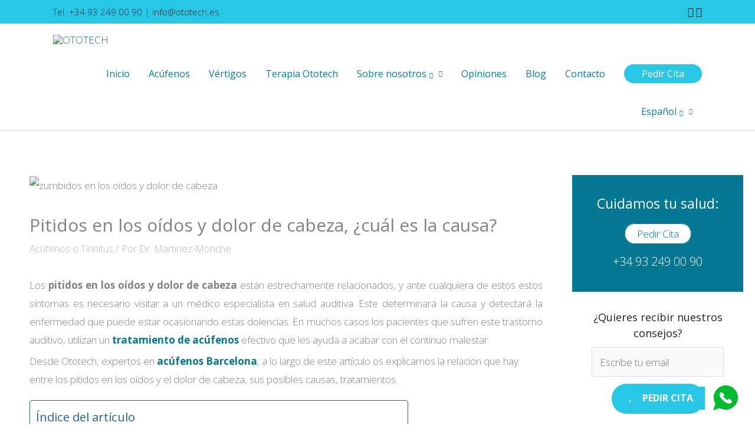

--- FILE ---
content_type: text/html; charset=utf-8
request_url: https://www.google.com/recaptcha/api2/anchor?ar=1&k=6Ld9nMcZAAAAANYLOap5_-mfh8kzQ14poOU3723Y&co=aHR0cHM6Ly93d3cub3RvdGVjaC5lczo0NDM.&hl=en&v=N67nZn4AqZkNcbeMu4prBgzg&size=invisible&anchor-ms=20000&execute-ms=30000&cb=fthss56730fa
body_size: 48864
content:
<!DOCTYPE HTML><html dir="ltr" lang="en"><head><meta http-equiv="Content-Type" content="text/html; charset=UTF-8">
<meta http-equiv="X-UA-Compatible" content="IE=edge">
<title>reCAPTCHA</title>
<style type="text/css">
/* cyrillic-ext */
@font-face {
  font-family: 'Roboto';
  font-style: normal;
  font-weight: 400;
  font-stretch: 100%;
  src: url(//fonts.gstatic.com/s/roboto/v48/KFO7CnqEu92Fr1ME7kSn66aGLdTylUAMa3GUBHMdazTgWw.woff2) format('woff2');
  unicode-range: U+0460-052F, U+1C80-1C8A, U+20B4, U+2DE0-2DFF, U+A640-A69F, U+FE2E-FE2F;
}
/* cyrillic */
@font-face {
  font-family: 'Roboto';
  font-style: normal;
  font-weight: 400;
  font-stretch: 100%;
  src: url(//fonts.gstatic.com/s/roboto/v48/KFO7CnqEu92Fr1ME7kSn66aGLdTylUAMa3iUBHMdazTgWw.woff2) format('woff2');
  unicode-range: U+0301, U+0400-045F, U+0490-0491, U+04B0-04B1, U+2116;
}
/* greek-ext */
@font-face {
  font-family: 'Roboto';
  font-style: normal;
  font-weight: 400;
  font-stretch: 100%;
  src: url(//fonts.gstatic.com/s/roboto/v48/KFO7CnqEu92Fr1ME7kSn66aGLdTylUAMa3CUBHMdazTgWw.woff2) format('woff2');
  unicode-range: U+1F00-1FFF;
}
/* greek */
@font-face {
  font-family: 'Roboto';
  font-style: normal;
  font-weight: 400;
  font-stretch: 100%;
  src: url(//fonts.gstatic.com/s/roboto/v48/KFO7CnqEu92Fr1ME7kSn66aGLdTylUAMa3-UBHMdazTgWw.woff2) format('woff2');
  unicode-range: U+0370-0377, U+037A-037F, U+0384-038A, U+038C, U+038E-03A1, U+03A3-03FF;
}
/* math */
@font-face {
  font-family: 'Roboto';
  font-style: normal;
  font-weight: 400;
  font-stretch: 100%;
  src: url(//fonts.gstatic.com/s/roboto/v48/KFO7CnqEu92Fr1ME7kSn66aGLdTylUAMawCUBHMdazTgWw.woff2) format('woff2');
  unicode-range: U+0302-0303, U+0305, U+0307-0308, U+0310, U+0312, U+0315, U+031A, U+0326-0327, U+032C, U+032F-0330, U+0332-0333, U+0338, U+033A, U+0346, U+034D, U+0391-03A1, U+03A3-03A9, U+03B1-03C9, U+03D1, U+03D5-03D6, U+03F0-03F1, U+03F4-03F5, U+2016-2017, U+2034-2038, U+203C, U+2040, U+2043, U+2047, U+2050, U+2057, U+205F, U+2070-2071, U+2074-208E, U+2090-209C, U+20D0-20DC, U+20E1, U+20E5-20EF, U+2100-2112, U+2114-2115, U+2117-2121, U+2123-214F, U+2190, U+2192, U+2194-21AE, U+21B0-21E5, U+21F1-21F2, U+21F4-2211, U+2213-2214, U+2216-22FF, U+2308-230B, U+2310, U+2319, U+231C-2321, U+2336-237A, U+237C, U+2395, U+239B-23B7, U+23D0, U+23DC-23E1, U+2474-2475, U+25AF, U+25B3, U+25B7, U+25BD, U+25C1, U+25CA, U+25CC, U+25FB, U+266D-266F, U+27C0-27FF, U+2900-2AFF, U+2B0E-2B11, U+2B30-2B4C, U+2BFE, U+3030, U+FF5B, U+FF5D, U+1D400-1D7FF, U+1EE00-1EEFF;
}
/* symbols */
@font-face {
  font-family: 'Roboto';
  font-style: normal;
  font-weight: 400;
  font-stretch: 100%;
  src: url(//fonts.gstatic.com/s/roboto/v48/KFO7CnqEu92Fr1ME7kSn66aGLdTylUAMaxKUBHMdazTgWw.woff2) format('woff2');
  unicode-range: U+0001-000C, U+000E-001F, U+007F-009F, U+20DD-20E0, U+20E2-20E4, U+2150-218F, U+2190, U+2192, U+2194-2199, U+21AF, U+21E6-21F0, U+21F3, U+2218-2219, U+2299, U+22C4-22C6, U+2300-243F, U+2440-244A, U+2460-24FF, U+25A0-27BF, U+2800-28FF, U+2921-2922, U+2981, U+29BF, U+29EB, U+2B00-2BFF, U+4DC0-4DFF, U+FFF9-FFFB, U+10140-1018E, U+10190-1019C, U+101A0, U+101D0-101FD, U+102E0-102FB, U+10E60-10E7E, U+1D2C0-1D2D3, U+1D2E0-1D37F, U+1F000-1F0FF, U+1F100-1F1AD, U+1F1E6-1F1FF, U+1F30D-1F30F, U+1F315, U+1F31C, U+1F31E, U+1F320-1F32C, U+1F336, U+1F378, U+1F37D, U+1F382, U+1F393-1F39F, U+1F3A7-1F3A8, U+1F3AC-1F3AF, U+1F3C2, U+1F3C4-1F3C6, U+1F3CA-1F3CE, U+1F3D4-1F3E0, U+1F3ED, U+1F3F1-1F3F3, U+1F3F5-1F3F7, U+1F408, U+1F415, U+1F41F, U+1F426, U+1F43F, U+1F441-1F442, U+1F444, U+1F446-1F449, U+1F44C-1F44E, U+1F453, U+1F46A, U+1F47D, U+1F4A3, U+1F4B0, U+1F4B3, U+1F4B9, U+1F4BB, U+1F4BF, U+1F4C8-1F4CB, U+1F4D6, U+1F4DA, U+1F4DF, U+1F4E3-1F4E6, U+1F4EA-1F4ED, U+1F4F7, U+1F4F9-1F4FB, U+1F4FD-1F4FE, U+1F503, U+1F507-1F50B, U+1F50D, U+1F512-1F513, U+1F53E-1F54A, U+1F54F-1F5FA, U+1F610, U+1F650-1F67F, U+1F687, U+1F68D, U+1F691, U+1F694, U+1F698, U+1F6AD, U+1F6B2, U+1F6B9-1F6BA, U+1F6BC, U+1F6C6-1F6CF, U+1F6D3-1F6D7, U+1F6E0-1F6EA, U+1F6F0-1F6F3, U+1F6F7-1F6FC, U+1F700-1F7FF, U+1F800-1F80B, U+1F810-1F847, U+1F850-1F859, U+1F860-1F887, U+1F890-1F8AD, U+1F8B0-1F8BB, U+1F8C0-1F8C1, U+1F900-1F90B, U+1F93B, U+1F946, U+1F984, U+1F996, U+1F9E9, U+1FA00-1FA6F, U+1FA70-1FA7C, U+1FA80-1FA89, U+1FA8F-1FAC6, U+1FACE-1FADC, U+1FADF-1FAE9, U+1FAF0-1FAF8, U+1FB00-1FBFF;
}
/* vietnamese */
@font-face {
  font-family: 'Roboto';
  font-style: normal;
  font-weight: 400;
  font-stretch: 100%;
  src: url(//fonts.gstatic.com/s/roboto/v48/KFO7CnqEu92Fr1ME7kSn66aGLdTylUAMa3OUBHMdazTgWw.woff2) format('woff2');
  unicode-range: U+0102-0103, U+0110-0111, U+0128-0129, U+0168-0169, U+01A0-01A1, U+01AF-01B0, U+0300-0301, U+0303-0304, U+0308-0309, U+0323, U+0329, U+1EA0-1EF9, U+20AB;
}
/* latin-ext */
@font-face {
  font-family: 'Roboto';
  font-style: normal;
  font-weight: 400;
  font-stretch: 100%;
  src: url(//fonts.gstatic.com/s/roboto/v48/KFO7CnqEu92Fr1ME7kSn66aGLdTylUAMa3KUBHMdazTgWw.woff2) format('woff2');
  unicode-range: U+0100-02BA, U+02BD-02C5, U+02C7-02CC, U+02CE-02D7, U+02DD-02FF, U+0304, U+0308, U+0329, U+1D00-1DBF, U+1E00-1E9F, U+1EF2-1EFF, U+2020, U+20A0-20AB, U+20AD-20C0, U+2113, U+2C60-2C7F, U+A720-A7FF;
}
/* latin */
@font-face {
  font-family: 'Roboto';
  font-style: normal;
  font-weight: 400;
  font-stretch: 100%;
  src: url(//fonts.gstatic.com/s/roboto/v48/KFO7CnqEu92Fr1ME7kSn66aGLdTylUAMa3yUBHMdazQ.woff2) format('woff2');
  unicode-range: U+0000-00FF, U+0131, U+0152-0153, U+02BB-02BC, U+02C6, U+02DA, U+02DC, U+0304, U+0308, U+0329, U+2000-206F, U+20AC, U+2122, U+2191, U+2193, U+2212, U+2215, U+FEFF, U+FFFD;
}
/* cyrillic-ext */
@font-face {
  font-family: 'Roboto';
  font-style: normal;
  font-weight: 500;
  font-stretch: 100%;
  src: url(//fonts.gstatic.com/s/roboto/v48/KFO7CnqEu92Fr1ME7kSn66aGLdTylUAMa3GUBHMdazTgWw.woff2) format('woff2');
  unicode-range: U+0460-052F, U+1C80-1C8A, U+20B4, U+2DE0-2DFF, U+A640-A69F, U+FE2E-FE2F;
}
/* cyrillic */
@font-face {
  font-family: 'Roboto';
  font-style: normal;
  font-weight: 500;
  font-stretch: 100%;
  src: url(//fonts.gstatic.com/s/roboto/v48/KFO7CnqEu92Fr1ME7kSn66aGLdTylUAMa3iUBHMdazTgWw.woff2) format('woff2');
  unicode-range: U+0301, U+0400-045F, U+0490-0491, U+04B0-04B1, U+2116;
}
/* greek-ext */
@font-face {
  font-family: 'Roboto';
  font-style: normal;
  font-weight: 500;
  font-stretch: 100%;
  src: url(//fonts.gstatic.com/s/roboto/v48/KFO7CnqEu92Fr1ME7kSn66aGLdTylUAMa3CUBHMdazTgWw.woff2) format('woff2');
  unicode-range: U+1F00-1FFF;
}
/* greek */
@font-face {
  font-family: 'Roboto';
  font-style: normal;
  font-weight: 500;
  font-stretch: 100%;
  src: url(//fonts.gstatic.com/s/roboto/v48/KFO7CnqEu92Fr1ME7kSn66aGLdTylUAMa3-UBHMdazTgWw.woff2) format('woff2');
  unicode-range: U+0370-0377, U+037A-037F, U+0384-038A, U+038C, U+038E-03A1, U+03A3-03FF;
}
/* math */
@font-face {
  font-family: 'Roboto';
  font-style: normal;
  font-weight: 500;
  font-stretch: 100%;
  src: url(//fonts.gstatic.com/s/roboto/v48/KFO7CnqEu92Fr1ME7kSn66aGLdTylUAMawCUBHMdazTgWw.woff2) format('woff2');
  unicode-range: U+0302-0303, U+0305, U+0307-0308, U+0310, U+0312, U+0315, U+031A, U+0326-0327, U+032C, U+032F-0330, U+0332-0333, U+0338, U+033A, U+0346, U+034D, U+0391-03A1, U+03A3-03A9, U+03B1-03C9, U+03D1, U+03D5-03D6, U+03F0-03F1, U+03F4-03F5, U+2016-2017, U+2034-2038, U+203C, U+2040, U+2043, U+2047, U+2050, U+2057, U+205F, U+2070-2071, U+2074-208E, U+2090-209C, U+20D0-20DC, U+20E1, U+20E5-20EF, U+2100-2112, U+2114-2115, U+2117-2121, U+2123-214F, U+2190, U+2192, U+2194-21AE, U+21B0-21E5, U+21F1-21F2, U+21F4-2211, U+2213-2214, U+2216-22FF, U+2308-230B, U+2310, U+2319, U+231C-2321, U+2336-237A, U+237C, U+2395, U+239B-23B7, U+23D0, U+23DC-23E1, U+2474-2475, U+25AF, U+25B3, U+25B7, U+25BD, U+25C1, U+25CA, U+25CC, U+25FB, U+266D-266F, U+27C0-27FF, U+2900-2AFF, U+2B0E-2B11, U+2B30-2B4C, U+2BFE, U+3030, U+FF5B, U+FF5D, U+1D400-1D7FF, U+1EE00-1EEFF;
}
/* symbols */
@font-face {
  font-family: 'Roboto';
  font-style: normal;
  font-weight: 500;
  font-stretch: 100%;
  src: url(//fonts.gstatic.com/s/roboto/v48/KFO7CnqEu92Fr1ME7kSn66aGLdTylUAMaxKUBHMdazTgWw.woff2) format('woff2');
  unicode-range: U+0001-000C, U+000E-001F, U+007F-009F, U+20DD-20E0, U+20E2-20E4, U+2150-218F, U+2190, U+2192, U+2194-2199, U+21AF, U+21E6-21F0, U+21F3, U+2218-2219, U+2299, U+22C4-22C6, U+2300-243F, U+2440-244A, U+2460-24FF, U+25A0-27BF, U+2800-28FF, U+2921-2922, U+2981, U+29BF, U+29EB, U+2B00-2BFF, U+4DC0-4DFF, U+FFF9-FFFB, U+10140-1018E, U+10190-1019C, U+101A0, U+101D0-101FD, U+102E0-102FB, U+10E60-10E7E, U+1D2C0-1D2D3, U+1D2E0-1D37F, U+1F000-1F0FF, U+1F100-1F1AD, U+1F1E6-1F1FF, U+1F30D-1F30F, U+1F315, U+1F31C, U+1F31E, U+1F320-1F32C, U+1F336, U+1F378, U+1F37D, U+1F382, U+1F393-1F39F, U+1F3A7-1F3A8, U+1F3AC-1F3AF, U+1F3C2, U+1F3C4-1F3C6, U+1F3CA-1F3CE, U+1F3D4-1F3E0, U+1F3ED, U+1F3F1-1F3F3, U+1F3F5-1F3F7, U+1F408, U+1F415, U+1F41F, U+1F426, U+1F43F, U+1F441-1F442, U+1F444, U+1F446-1F449, U+1F44C-1F44E, U+1F453, U+1F46A, U+1F47D, U+1F4A3, U+1F4B0, U+1F4B3, U+1F4B9, U+1F4BB, U+1F4BF, U+1F4C8-1F4CB, U+1F4D6, U+1F4DA, U+1F4DF, U+1F4E3-1F4E6, U+1F4EA-1F4ED, U+1F4F7, U+1F4F9-1F4FB, U+1F4FD-1F4FE, U+1F503, U+1F507-1F50B, U+1F50D, U+1F512-1F513, U+1F53E-1F54A, U+1F54F-1F5FA, U+1F610, U+1F650-1F67F, U+1F687, U+1F68D, U+1F691, U+1F694, U+1F698, U+1F6AD, U+1F6B2, U+1F6B9-1F6BA, U+1F6BC, U+1F6C6-1F6CF, U+1F6D3-1F6D7, U+1F6E0-1F6EA, U+1F6F0-1F6F3, U+1F6F7-1F6FC, U+1F700-1F7FF, U+1F800-1F80B, U+1F810-1F847, U+1F850-1F859, U+1F860-1F887, U+1F890-1F8AD, U+1F8B0-1F8BB, U+1F8C0-1F8C1, U+1F900-1F90B, U+1F93B, U+1F946, U+1F984, U+1F996, U+1F9E9, U+1FA00-1FA6F, U+1FA70-1FA7C, U+1FA80-1FA89, U+1FA8F-1FAC6, U+1FACE-1FADC, U+1FADF-1FAE9, U+1FAF0-1FAF8, U+1FB00-1FBFF;
}
/* vietnamese */
@font-face {
  font-family: 'Roboto';
  font-style: normal;
  font-weight: 500;
  font-stretch: 100%;
  src: url(//fonts.gstatic.com/s/roboto/v48/KFO7CnqEu92Fr1ME7kSn66aGLdTylUAMa3OUBHMdazTgWw.woff2) format('woff2');
  unicode-range: U+0102-0103, U+0110-0111, U+0128-0129, U+0168-0169, U+01A0-01A1, U+01AF-01B0, U+0300-0301, U+0303-0304, U+0308-0309, U+0323, U+0329, U+1EA0-1EF9, U+20AB;
}
/* latin-ext */
@font-face {
  font-family: 'Roboto';
  font-style: normal;
  font-weight: 500;
  font-stretch: 100%;
  src: url(//fonts.gstatic.com/s/roboto/v48/KFO7CnqEu92Fr1ME7kSn66aGLdTylUAMa3KUBHMdazTgWw.woff2) format('woff2');
  unicode-range: U+0100-02BA, U+02BD-02C5, U+02C7-02CC, U+02CE-02D7, U+02DD-02FF, U+0304, U+0308, U+0329, U+1D00-1DBF, U+1E00-1E9F, U+1EF2-1EFF, U+2020, U+20A0-20AB, U+20AD-20C0, U+2113, U+2C60-2C7F, U+A720-A7FF;
}
/* latin */
@font-face {
  font-family: 'Roboto';
  font-style: normal;
  font-weight: 500;
  font-stretch: 100%;
  src: url(//fonts.gstatic.com/s/roboto/v48/KFO7CnqEu92Fr1ME7kSn66aGLdTylUAMa3yUBHMdazQ.woff2) format('woff2');
  unicode-range: U+0000-00FF, U+0131, U+0152-0153, U+02BB-02BC, U+02C6, U+02DA, U+02DC, U+0304, U+0308, U+0329, U+2000-206F, U+20AC, U+2122, U+2191, U+2193, U+2212, U+2215, U+FEFF, U+FFFD;
}
/* cyrillic-ext */
@font-face {
  font-family: 'Roboto';
  font-style: normal;
  font-weight: 900;
  font-stretch: 100%;
  src: url(//fonts.gstatic.com/s/roboto/v48/KFO7CnqEu92Fr1ME7kSn66aGLdTylUAMa3GUBHMdazTgWw.woff2) format('woff2');
  unicode-range: U+0460-052F, U+1C80-1C8A, U+20B4, U+2DE0-2DFF, U+A640-A69F, U+FE2E-FE2F;
}
/* cyrillic */
@font-face {
  font-family: 'Roboto';
  font-style: normal;
  font-weight: 900;
  font-stretch: 100%;
  src: url(//fonts.gstatic.com/s/roboto/v48/KFO7CnqEu92Fr1ME7kSn66aGLdTylUAMa3iUBHMdazTgWw.woff2) format('woff2');
  unicode-range: U+0301, U+0400-045F, U+0490-0491, U+04B0-04B1, U+2116;
}
/* greek-ext */
@font-face {
  font-family: 'Roboto';
  font-style: normal;
  font-weight: 900;
  font-stretch: 100%;
  src: url(//fonts.gstatic.com/s/roboto/v48/KFO7CnqEu92Fr1ME7kSn66aGLdTylUAMa3CUBHMdazTgWw.woff2) format('woff2');
  unicode-range: U+1F00-1FFF;
}
/* greek */
@font-face {
  font-family: 'Roboto';
  font-style: normal;
  font-weight: 900;
  font-stretch: 100%;
  src: url(//fonts.gstatic.com/s/roboto/v48/KFO7CnqEu92Fr1ME7kSn66aGLdTylUAMa3-UBHMdazTgWw.woff2) format('woff2');
  unicode-range: U+0370-0377, U+037A-037F, U+0384-038A, U+038C, U+038E-03A1, U+03A3-03FF;
}
/* math */
@font-face {
  font-family: 'Roboto';
  font-style: normal;
  font-weight: 900;
  font-stretch: 100%;
  src: url(//fonts.gstatic.com/s/roboto/v48/KFO7CnqEu92Fr1ME7kSn66aGLdTylUAMawCUBHMdazTgWw.woff2) format('woff2');
  unicode-range: U+0302-0303, U+0305, U+0307-0308, U+0310, U+0312, U+0315, U+031A, U+0326-0327, U+032C, U+032F-0330, U+0332-0333, U+0338, U+033A, U+0346, U+034D, U+0391-03A1, U+03A3-03A9, U+03B1-03C9, U+03D1, U+03D5-03D6, U+03F0-03F1, U+03F4-03F5, U+2016-2017, U+2034-2038, U+203C, U+2040, U+2043, U+2047, U+2050, U+2057, U+205F, U+2070-2071, U+2074-208E, U+2090-209C, U+20D0-20DC, U+20E1, U+20E5-20EF, U+2100-2112, U+2114-2115, U+2117-2121, U+2123-214F, U+2190, U+2192, U+2194-21AE, U+21B0-21E5, U+21F1-21F2, U+21F4-2211, U+2213-2214, U+2216-22FF, U+2308-230B, U+2310, U+2319, U+231C-2321, U+2336-237A, U+237C, U+2395, U+239B-23B7, U+23D0, U+23DC-23E1, U+2474-2475, U+25AF, U+25B3, U+25B7, U+25BD, U+25C1, U+25CA, U+25CC, U+25FB, U+266D-266F, U+27C0-27FF, U+2900-2AFF, U+2B0E-2B11, U+2B30-2B4C, U+2BFE, U+3030, U+FF5B, U+FF5D, U+1D400-1D7FF, U+1EE00-1EEFF;
}
/* symbols */
@font-face {
  font-family: 'Roboto';
  font-style: normal;
  font-weight: 900;
  font-stretch: 100%;
  src: url(//fonts.gstatic.com/s/roboto/v48/KFO7CnqEu92Fr1ME7kSn66aGLdTylUAMaxKUBHMdazTgWw.woff2) format('woff2');
  unicode-range: U+0001-000C, U+000E-001F, U+007F-009F, U+20DD-20E0, U+20E2-20E4, U+2150-218F, U+2190, U+2192, U+2194-2199, U+21AF, U+21E6-21F0, U+21F3, U+2218-2219, U+2299, U+22C4-22C6, U+2300-243F, U+2440-244A, U+2460-24FF, U+25A0-27BF, U+2800-28FF, U+2921-2922, U+2981, U+29BF, U+29EB, U+2B00-2BFF, U+4DC0-4DFF, U+FFF9-FFFB, U+10140-1018E, U+10190-1019C, U+101A0, U+101D0-101FD, U+102E0-102FB, U+10E60-10E7E, U+1D2C0-1D2D3, U+1D2E0-1D37F, U+1F000-1F0FF, U+1F100-1F1AD, U+1F1E6-1F1FF, U+1F30D-1F30F, U+1F315, U+1F31C, U+1F31E, U+1F320-1F32C, U+1F336, U+1F378, U+1F37D, U+1F382, U+1F393-1F39F, U+1F3A7-1F3A8, U+1F3AC-1F3AF, U+1F3C2, U+1F3C4-1F3C6, U+1F3CA-1F3CE, U+1F3D4-1F3E0, U+1F3ED, U+1F3F1-1F3F3, U+1F3F5-1F3F7, U+1F408, U+1F415, U+1F41F, U+1F426, U+1F43F, U+1F441-1F442, U+1F444, U+1F446-1F449, U+1F44C-1F44E, U+1F453, U+1F46A, U+1F47D, U+1F4A3, U+1F4B0, U+1F4B3, U+1F4B9, U+1F4BB, U+1F4BF, U+1F4C8-1F4CB, U+1F4D6, U+1F4DA, U+1F4DF, U+1F4E3-1F4E6, U+1F4EA-1F4ED, U+1F4F7, U+1F4F9-1F4FB, U+1F4FD-1F4FE, U+1F503, U+1F507-1F50B, U+1F50D, U+1F512-1F513, U+1F53E-1F54A, U+1F54F-1F5FA, U+1F610, U+1F650-1F67F, U+1F687, U+1F68D, U+1F691, U+1F694, U+1F698, U+1F6AD, U+1F6B2, U+1F6B9-1F6BA, U+1F6BC, U+1F6C6-1F6CF, U+1F6D3-1F6D7, U+1F6E0-1F6EA, U+1F6F0-1F6F3, U+1F6F7-1F6FC, U+1F700-1F7FF, U+1F800-1F80B, U+1F810-1F847, U+1F850-1F859, U+1F860-1F887, U+1F890-1F8AD, U+1F8B0-1F8BB, U+1F8C0-1F8C1, U+1F900-1F90B, U+1F93B, U+1F946, U+1F984, U+1F996, U+1F9E9, U+1FA00-1FA6F, U+1FA70-1FA7C, U+1FA80-1FA89, U+1FA8F-1FAC6, U+1FACE-1FADC, U+1FADF-1FAE9, U+1FAF0-1FAF8, U+1FB00-1FBFF;
}
/* vietnamese */
@font-face {
  font-family: 'Roboto';
  font-style: normal;
  font-weight: 900;
  font-stretch: 100%;
  src: url(//fonts.gstatic.com/s/roboto/v48/KFO7CnqEu92Fr1ME7kSn66aGLdTylUAMa3OUBHMdazTgWw.woff2) format('woff2');
  unicode-range: U+0102-0103, U+0110-0111, U+0128-0129, U+0168-0169, U+01A0-01A1, U+01AF-01B0, U+0300-0301, U+0303-0304, U+0308-0309, U+0323, U+0329, U+1EA0-1EF9, U+20AB;
}
/* latin-ext */
@font-face {
  font-family: 'Roboto';
  font-style: normal;
  font-weight: 900;
  font-stretch: 100%;
  src: url(//fonts.gstatic.com/s/roboto/v48/KFO7CnqEu92Fr1ME7kSn66aGLdTylUAMa3KUBHMdazTgWw.woff2) format('woff2');
  unicode-range: U+0100-02BA, U+02BD-02C5, U+02C7-02CC, U+02CE-02D7, U+02DD-02FF, U+0304, U+0308, U+0329, U+1D00-1DBF, U+1E00-1E9F, U+1EF2-1EFF, U+2020, U+20A0-20AB, U+20AD-20C0, U+2113, U+2C60-2C7F, U+A720-A7FF;
}
/* latin */
@font-face {
  font-family: 'Roboto';
  font-style: normal;
  font-weight: 900;
  font-stretch: 100%;
  src: url(//fonts.gstatic.com/s/roboto/v48/KFO7CnqEu92Fr1ME7kSn66aGLdTylUAMa3yUBHMdazQ.woff2) format('woff2');
  unicode-range: U+0000-00FF, U+0131, U+0152-0153, U+02BB-02BC, U+02C6, U+02DA, U+02DC, U+0304, U+0308, U+0329, U+2000-206F, U+20AC, U+2122, U+2191, U+2193, U+2212, U+2215, U+FEFF, U+FFFD;
}

</style>
<link rel="stylesheet" type="text/css" href="https://www.gstatic.com/recaptcha/releases/N67nZn4AqZkNcbeMu4prBgzg/styles__ltr.css">
<script nonce="k9vgyX23-xO5TzhX5mFA0g" type="text/javascript">window['__recaptcha_api'] = 'https://www.google.com/recaptcha/api2/';</script>
<script type="text/javascript" src="https://www.gstatic.com/recaptcha/releases/N67nZn4AqZkNcbeMu4prBgzg/recaptcha__en.js" nonce="k9vgyX23-xO5TzhX5mFA0g">
      
    </script></head>
<body><div id="rc-anchor-alert" class="rc-anchor-alert"></div>
<input type="hidden" id="recaptcha-token" value="[base64]">
<script type="text/javascript" nonce="k9vgyX23-xO5TzhX5mFA0g">
      recaptcha.anchor.Main.init("[\x22ainput\x22,[\x22bgdata\x22,\x22\x22,\[base64]/[base64]/[base64]/bC5sW25dLmNvbmNhdChTKTpsLmxbbl09SksoUyxsKTtlbHNle2lmKGwuSTcmJm4hPTI4MylyZXR1cm47bj09MzMzfHxuPT00MTB8fG49PTI0OHx8bj09NDEyfHxuPT0yMDF8fG49PTE3N3x8bj09MjczfHxuPT0xMjJ8fG49PTUxfHxuPT0yOTc/[base64]/[base64]/[base64]/[base64]/[base64]/MjU1Okc/[base64]/[base64]/bmV3IEVbVl0oTVswXSk6eT09Mj9uZXcgRVtWXShNWzBdLE1bMV0pOnk9PTM/bmV3IEVbVl0oTVswXSxNWzFdLE1bMl0pOnk9PTQ/[base64]/ZnVuY3Rpb24oKXtyZXR1cm4gdGhpcy5BaSt3aW5kb3cucGVyZm9ybWFuY2Uubm93KCl9OmZ1bmN0aW9uKCl7cmV0dXJuK25ldyBEYXRlfSxPKS5LcT0oTy5kcj1mdW5jdGlvbihuLGwsUyxHKXtpZigoUz1tVihTKT09PSJhcnJheSI/[base64]/[base64]\\u003d\x22,\[base64]\\u003d\\u003d\x22,\[base64]/CjMOLwqjDhMOVb3DDtxHDlMOICyVTw5vCj2FCwrs0csKmPsOVRAh0wotTYsKVP0ADwrkawpPDncKlI8OmYwnChQrCiV/[base64]/w4bDkMKZwovCnAxgwrFTwoYPw7/CnsOkTFDCoEbCq8KYXSMcwo5pwpdyOcK+RRcHwpvCusOIw5IQMwgAU8K0S8KEaMKZajYfw6JIw4dZd8KmWsO3P8ODQMOGw7R7w7vChsKjw7PClFwgMsOew7YQw7vCssKHwq82wqpxNllYZMOvw70yw7EaWAvDsmPDv8OQJCrDhcODwqDCrTDDtD5KcDwQHETCu2/CicKhRR9dwr3DhMKzMgcBLsOeIloOwpBjw6pLJcOFw6vCpAwlwrMgMVPDjBfDj8OTw7AhJ8OPbcODwpMVQSTDoMKBwrrDlcKPw67ChsKhYTLCgMKvBcKlw7oKZld/NxTCgsKuw4DDlsKLwqfDnyt/C1dJSzbCncKLRcOTbsK4w7DDrcOywrVBR8OMdcKWw6rDvsOVwoDCkx4NMcK1FAsUD8Kxw6sWXcKnSMKPw7rCo8KgRwNNKGbDncOFZcKWMEktW0PDsMOuGUdXIGs1wpNyw4M2BcOOwopjw5/DsSluenzCusKAw5s/[base64]/CisOqDBIWwoTDuMKGdCIARMK+NyvCqS9Ywp48HsO0w5ovw6JMFXRTPS4mwrUHCMKrw5rDgg00Th7CsMKqcnTCusK7w7UQEBpDN3zDqDXCi8K5w43DrcK6UsOLw74jw47CrsK/H8O+S8OqLG1Jw7JQLsOFwohEw63Cs3/CpMKuKMKTwoDCs0bDok/DvcKNbUx9wooqRRLCqnzDsjbCnMKbDQdGwpvDh2PCkcOvwqTDmMKfFHQ5Q8OxwqLCtzzDg8KgB1x1w60pwpLDnXPDniFfC8Onw7/CtsONFn3Ds8KkXjnCtsOFZifCpsOlRHTDmz8cCsKfb8OpwrHDlcKKwrHCtVTDv8KWw5xzUMOQwqFYwpLCuF/ClQzDrcKfJzjCvVTDkMKpDlLDgsOVw5vChkNvDsO4ZD/Di8K8asOCYcKtw44owqlGwpHCp8KXwrzCpcK/wqgFwpbCt8OZwr/[base64]/DsTXDjgTDoxvCrcKywoQqJn7Dr3DDuMKOYcOHw5oAw6INw6HDvcKfwrd2UhXCgg1YWi0bw43DtcKGCsKTwrbChSFxwokiBDXDuMO/WMOCH8KrfMKRw53DiXNzw4LCh8Ksw7RvwpzCuFvDisK8asOfw6pWw6vCtwzDgBldQx/[base64]/CvMOnVcKBwrzCtsOTw68kw5TDin3CglkbfkwOw7nDpz7DhMOPw4bCmMKwWsOIw48OCg5kwosIN2FiIhN7P8OcFT3DusOOaCBGwqxCw5PDpcK9acK7KB7CtTJpw4cHMFbCkmATRMO6wq3DiHXCtkN5VsOXXg9twq/DhX0cw7UfYMKSwprCrcOEJMO9w4LCuXTDl2tYw71Vw4nCkMOsw6llEsKEw6fDj8KOw5Q5KMK3CcOqKkDCtTTCr8KcwqFmSsOXbsOmw7h0MsKew6/Dl2oQw7zDvhnDrT0bLBldwrsRRMKRwqLCvmrDq8KOwrDDvjABCMODS8KdFlDDtWTCthYcFTzChVF5OMOAAxfDvMOzwpJRS2DCjWTDrAnCmcOzQcKrOcKUw4DDoMOZwr11EERxw6/[base64]/[base64]/wo/CvcK1woVhd8KNw6jCvgoMQ8KrwogKamxEScOQwr9MNSAywp8bwp10w5/Dk8Kpw4g2w5J9w43CvxVpUsK3w5HDiMKLwo3DnTzDgsK3HW16w58zZMKuw5d9FkzCuXXCs3YDwpvDsXvDpV7CqcOdYMO0wroCwonCnVrDo0bDpcO/eXPDiMKzAMKQw5nDvi5rCHLDvcOfa3DCs219w6bDs8KwYmDDmsOPwog1woA8FMK+BMKpIHXCpGzCmRQXw4FWUyrCusKtw6jCgcOrw73ChMOew6Q4wq1/wqDDosK0woTCscOHwp8ow77DgRTChDRfw5bDusKew73Dh8OpwonDl8KzCDHCr8K0eVYXK8KkDcKUAwXChMKzw5xpw6rCk8OOwr/DlT9fZcKRP8KmwrXCi8KNdxfCsjNvw6zDs8KswrnCnMOQwqMZw7U+wpbDpsOUw6TDkcKNKMKRYAfCjMKSMcKUD17ChsKfTVbCiMOHGmHChsKdPcO+YsOnwro8w5gswqV1wo/[base64]/Cg0ldZSQnbsKrAQHCvMO2Z8OowqNCa8OOwo0Bw4zDnMKSw6EpwpY9w7ADL8K0w49vDkjDjn5awpBnw5nCvMO0Aw8NTMODPB/[base64]/[base64]/CtVJlwq5aw4jDvcKyw4cHC8KxwrvDtULDqmDDsMKAAh9/X8OVwofDs8K+OWdJw5LCocK4wrdKbMO2w4XDl3Z0wq/DvA0sw6rDnDgrw65cEcKrwqEUw7pqSsOBVU3CjRBuX8Kwwq/[base64]/CjGYMH8K6AAlyw6zCkMKawrnDsMOmwoXCq8KSw4Q1wpljU8KUwqfCgEJTBWsqw6VjesOHwq/[base64]/[base64]/DpsKawoJ+WcO9C2DDjklEJVkvTsKww79SBQHDpzHChjpEP08gZTbDhcOkw53DpizCgB12Nglzwoh/Snptw7DChsKLwoobw75dwqnCicKKwpUpwp05wqPDjhHCkSXCgMKfwozDgT/[base64]/[base64]/FAzDvcKNBsO1wqbDsg5UU8K+wqVtwoE0w7I3w4wFcxbDixPDi8K3AcO3w4MJVsKlworCjcO+wpJ6wrkSYhU4wrfCocOwKS1jcVDCnsO2w4Zmw7kMXCYfw5DCosKBwrrDs23Cj8OvwrsFcMOVSnUgNWdJw6bDkF/CusOQW8Osw5Upw5x1w6pCUELCh0FuKWtQIUrCnCjDj8OPwqEhw5jCj8OPT8Kow4Mrw4vDtV7DjgHDlTdzXi5pBcO8PFp9wq/Ck3doNsKUw5R8WHbDnn5Qw4MZw6txHgHDrD0Ow4PDiMKZw4NsEMKKw5pTWRXDtAdfCXVawq3CjMK5VVsrwoPCrcKew4bDucO8NcOWw67Dj8KUwo5mwrPCusKtw4FrwprDqMOcw4fDpkF0w7/Ci07DpMKjPF7DrxjDrjrCtRJEJsKYO17DkRFpw490w4l6worDsGI+woJYwq3Dl8KDw51OwqbDpcKqMBp+P8KKcMOhH8KSwrXCkVPCswrCvwkrwpvClBDDoHUbYMKhw57Cm8O4w4LCicO+wpjCsMO9MsOcwrDDixbCtgTDq8OYV8OxPcKlDjVAw7/DpGfDlsOUPsO+aMKpFRMHesKMWsOzciXDqSRiHcKUwrHDlcKvw7fCt1Bfw7h0w4V8w4RRwrXDlhrDtCMnw63DqD3CicOLejcAw41bw6YFwq0LHcKxwrQ4H8K7wrDCrMKEcsKfXjd2w4XCksKLAh9fDGnCvsKDw5PCgnjDsh3Cs8K7JTbDk8OUw7HCqApEVsOGwrZ/dH0IZsOUwp7DkTDDlHcNwoJOZcKHECdMwqDCoMO0SHhjdQnDrMKMHHnCiQ/ClcKcasORamY8wqNKc8KqwpDCmipKCsO+HsKPPlXCvsOlw4gtw4XDhnXDjsKZwrI/WgIcw4PDhMKfwotOw71hGcOtazAywqXCnsKAYUfDnmjDpAsGb8KQw4F8C8K/[base64]/CkcKcFzrCtUxoXsOmbjDCl8O6YMOMQ3nCn8OjWsOfJcKbwrPDvSYcw5wuw4XChcOTwrpIS1jDt8Oaw7R3NRV1w5pqI8OlMhLDgsK5QkZ5w67CrksyJ8ODZnLDqsOXw5LCnzfCs0/CpcOyw73CoRUkS8KrOVHCkW/CgsKcw5Vywq/Dn8OWwq0pM3HDgRZEwqAHDMKjRGt9ccKOwroQYcOawr3DoMOgPUfCsMKPw5jCtjDDp8Kxw7vDuMKwwosVwp5cQhtTw4LDuVZgYsKzwr7CpMKpG8K7w5LDgsKyw5RqEXR2IMKYNMKAw5wCJ8OIJsOGBsOpwpHDvnfCrknDisKkwp/[base64]/DqsK4bj9Cw7xRI3nCv8ObJ8OfwozDkMKKw6TDpiYLw5nCn8KowqkZw4jCvzjDgcOowqjChsKBwosyHn/[base64]/CmMK1eMOdPUHDvWAsJg1iwow0wrHDq8Okw7wme8KNwpNhw7nDhxBpw5LCpzPDh8OMRBtvwoAlCWJyw5rCtUnDq8KFD8KtWgIDWsOrw6DChBjCrcOZXMKbwrfDpw7DpAt/[base64]/DlcO/wrgzVyDDi0HCu1gVwo9hS8KLI8KVB13Dk8K9w58mwqQ4KRfCi1fDuMK7LBd0QzMnLnPCv8KBwoB7wonChcK7wrkENg8WN2c2c8OwDMOdw6YtdsKIw4UMwoNjw5zDrQzDkS/CisK7Z2Mlw4fCsiFZw6TDmMKRw7Ajw7ZDOMO3wqMPLsK4w6cGw7bDmMONAsK+w7fDnMOsWMKbU8O5TcOfJgzDrgrDhWVcw7/CpABHD2LDv8OlHMOsw4dDwpsCXsONworDm8KbYSjCiScmw7PDnhHDslorwqZ4w5/CkHcKbwF8w7HDnF5RwrDDscKIw78WwpY1w4/Cm8K2QAwRABHDiV8PRcOFCMOCbHLCvMKuXVhaw4DDhcKVw5XCv3jDh8KhZ1w0wqUPwp7CimbDmcOQw77DucKWwpbDrsK7wrFHd8K6AmJ9wrc9UUJDw7sWwpLCisOvw4NsC8K2X8KZJMKmC1XCpU7DlRENw6DCtMOxQlYhekbDvjEiCx/Ck8KiTXnCrT/Dh0zCkEwvw7h5SmjCncOGR8Kjw6jDqcKgw7XDkV4qIcKpRSbDmcK6w7bCtCDCigbCq8OnZsODacK+w7pZw7zDrzhII1x/[base64]/aw3DhR1qwrZZw5vCn8OLwobCpHHDgcK1U8Ogw5zCmkd9wovCoinDlEI2D1/[base64]/w6/Dl006w6pwdk57w4HCjCzDlMKVDzx9A0zDg0fCtcKwKHrCgcO5wp5qBR0nwpACUMOsMMKIwo5Kw4YsUMOmQcOAwo95wr/Cp1rCtMKdwoMtQsKbw7BTbEXDuHNMGsOCTcOGJsOvRMKXS2TDtgDDv1jDl2/DjhjDn8ONw5BGwr4SwqbDmsKBw4HCoGt4w6wyX8KIwp7DusKowpLCozAZbcOEcsKtw6YoDQzDhMOgwqYTE8KOfMKwNw/DoMO9w7VBFmEWWjfCq37DrsKqBEHCpwNxwpHCkjTDnEzDkcKdAxHDoErCgcKZTxA6w748w58cO8KWOV4Jw6fCvVfDg8K0LwjDg1/Chg0Fwq7DsVXCocOFwqnCmyNPdsKzd8K5w5FoF8Kqw60EDsKzwp3Ch15PKhpmWVTDthB+wpEeYVoDdxshw4grwrvDmjpuO8OwXBvDgQDCv37DtsOcVcK1w4xndwYewoI5U3w7aMOAD2UWwpLDqwxkwrNvUMK/PzclDMODw6TCkcOtwpzDm8OgTcOWwpAle8Kww7nDg8OHwoXDtHwJWTrDrmoiwpjCmFrDqCoywp8uKMK8w6HDkcOYw6vDlcOTFyHDjyIxw6/CrcOdJcOnw5U3w7rDnWnDnT7DpXPCr0cBcsOxST3DqwZDw7HDoFESwrFKw4UdLWvDh8OxSMKzD8KccMO1O8KUYcKDfHNKfcKvfcOWY31Tw47CqAXCpU3CphrDln7DoWw7w50IIMKPRUUww4fDuwxWIn/ChgMfwpPDklTDrMK0w5nCmlwrw6HDpRoPwo/CvMKzwprCt8O0aTfCoMKxawwvwqF3wopfwoXDo3rCnhnDm1d2UcKFw5YtfcOQwrMUDEnDpMO1MQBaD8KHw5DCuhDCiS0NIGBxw5bCmMKHfsOKw7xQw5BBwoAGwqRHXsKywrPDrsO3aHjDnMO/[base64]/[base64]/Dh1LCmD3DmMKzBB3Dl8OGw7fDmMKuwrExew8aw4o8GcOpXcOZB0PCmsKYwqTCqMO+AMKRw6Z6C8KVwqvCncKYw4x9BcKmV8K2UzvCmcKUw6MOwoQAwp7ChVnDicOJw4/Cj1XDjMK1w5rCo8KvL8OxU19hw7HCmE0oW8KmwqrDpMK+w4DCl8KBUMKPw5/DqcK9B8K7wpfDocKlw6PDnHMVDngqw5nCpQ7Cknwew7MEMi9awqkBW8Ogwrw3w5DDl8KvPsKrX0cbfH3DuMKNckUfCcKswphtDcOow6/Dryw1X8KsFcOTw5jDrgbDpMOOw5RvJ8O4w5/DpVBwwoLCrcOxwroRGQN0MMOFWyLCuXgGwrINw4DCoArChCPDrsKIw7MUwq/[base64]/[base64]/ZMOiw7pww6lYwpVVd8K/woHDg8Oewopgw7XDlsKmw5RZwr9Ew6Iaw4zDhH5gw6s0w5/Dg8KPwrPCgTbCm2XCoAXDnR3Cr8OnwoTDlMKQwo97IAgULldiak3CmFbDq8OswrDDvcObd8Oww7VSahPCqGcUGSvDqVhrYsOYM8OyJxTCjSLCqgnCmXfDoDjCocOUVmtww6rCssOAIW/CssKsa8OPwqNbw6XCiMO8woPCs8KNwpjDo8OSMMKIdEbDqMKFb2sWw7nDrQ3CpMKaAsKTwoRawoTCq8Onw7QMwqLCl3I9IsOCwpg/E1l7fW0MRlIjRcOOw6dTbEPDiR7CshUSMknCo8Omw6BnS1pswqBDan15aylBw748w7QgwowIwpHCtQHDlm3Cng7CuxHDmWBbDBQ1dyXCuDlaMsKqwp/[base64]/DiTLCqsKvw7nDk3jDmMKxMQvCpsK5w5LDs1HCgFbDvgo+wrRzOsOoLcOmwqnDnULCrcOYw7RUHMOkwrzCqsKhfU0dwr/DuTfCm8KTwqBNwpEYEsKVM8KAA8OrZyk5wq9/[base64]/wplQEsKIehDDi8OzPMO/JCzDpgrCrsOEw43DhWjCjMO0HMOlw73CiBQsIx3CnS8uwrfDksKJdsOOVMOIFcKxw6DDsWTCiMOawrHCh8KyMXVEw6TCq8O3woHCvDEvQMOSw4/[base64]/DlsOgwo/[base64]/CoS7Cu0/Cj1owJFsYRcO/wox+X8KQMQrCusODwoPCs8KoSMOUI8OaworDqSrCnsOyb21fw6rDsTPChcOJLMOVR8OOwrfDjMOaSMKMwr7DgMOBMMOGwrrClMKuwojDoMOXdzwDw5zDlA/CpsK8w5piNsKfw6dNI8O7XsO+QzTCnsOjR8KsTcOxwogjUMKJwprDmVN4wo9KIT05BsOeVSnChV1WQMOhe8Onw63DpRTCs0bDs0UAw4XDpDw+w7rCgxpMZSnCocObwroBw6daKSLCkGxGwozCq3giNmnDmsOEw7rDkzFVQsKHw5gZw4fCiMKawo/[base64]/DvwDCuX0Ow40VwonDvcK4w6PDhnoPPQdpTsOuQsK+JsOrw6XDuRFOwqfDm8OQdy5iJcO/[base64]/CkXPCkMOFw5FowrfDk8KcLBXDpF4MZMOXIcKbNRvDlXk0EMK0cTbCiXjCoHcIwoJnZlDDhAVdw5wybCbDsHDDi8KQVxTDpQzDv2DDgcOgKFwVI087wqQUwok0wqggSgxcw4TCnMKkwqDDnj4lw6cmwpPCgcKvwrciw5/[base64]/wp/DjUAAJhEqw6jCqcOeaxEuGcOzE8K0w6bChmzCusOLbMOKw693w63CrMK6w4nCoEXCg3zDocOEw5jCgWjCpFLChMKBw64bw45FwoNNeRMEwqPDvcKKw5Iowp7Ch8KCGMOFwpxIDMOwwqcVGVDCt3NUw5tvw70Gw7QSwrvCqsKqIG7CjUXDug/Cpx/DocKewoDCu8KLSsOKXcOqenhPw61Aw73CrUnDssOGMsO6w4tNwonDsFtPGjTDjBDClytwwovDvD0hDRrDpcKeFDxSw4x/ZcKsNlDCiBhaKsKYw5F3wozDmcK8cA3DtcK4wogzJsKcSHbDkQccwpJ5w5BALUUtwrXDgsOfw64/[base64]/DssOdw5NVw7JXwonDvMKNB1xsd8OFHjjCmC3DpMOgw6B1JF/ClcKMFjHDpcKow6sow6pywo1JBH3DqcOsB8KIYcKQVFx8w63DhHh6AxXCuhZOMcK/[base64]/DgHZmbEvCuT/CpsK7w4REIsOqwowKwqExw7jDgcKTckhYwrHDqGsTcsO3GMKiNMOrwpDChE8da8K5wqfCqcKqHVNlw4/DucONwp1VbcONwpDDqjUCMGTDqw7Dt8KWw7sbw7PDv8KzwoLDnB7Dv2XCuhHDhMOYwppMw6dveMKwwq1fFTA9dsKdPWpvB8K1woxNw5fCrQ7DnynDr3LDjcKtwpDCoXzDkcKKwo/Dul3DgsOfw7PChCUHw68qw4J6w4c3VXUMEcKxw64jwqLCl8Oswq3Dt8KMezbCgcKbfwk4c8KcW8O+bMKUw7dZOMKIwrANFznCosKLwq/[base64]/[base64]/CisKQw5DDlsO8DcOELV8uKkdZwrzCtwg2w7rDjnrCtFIxwr/CscOJw4zDlDvDhMKyBE4rOMKmw6HDnnlwwrjDh8OBwo3DrcK6CzHCl0VlDCt6WCfDrFDCiUPDukU+woAxw7vDqMOIHGUew4fDn8ONw5Q5WlHDvsK5TcO3bsOzEcOmwqdEEU4zwpQXw7XDml/[base64]/Co8Kawo8rwoXCs0bDvjnCqsKqw5cTw4xURsOWwrzDoMOfHcKFVMOwwrDDuXUOw55pAgcOwpYGwoQowpscUwcYwqvDgzMSdsOXwqV5wrjCiifCkBFpVyPDj0PCtMObwpVZwrDCsyzDmcO8wqHCqMOzSDtWwrHCmsO4cMOYwoPDuw7CmVXCvsKIw43DrMK/HUjDiUXCuX3DhMKGHMO/cG5eekc9wpDCrU1nw4TDtMOOScO2w4bDlGtew6cTUcK8wqwmHgtXJwbCoWHCl2FgRsO/w4Z8Q8O4wq4yXSjCv0Ynw6nDnMKuCMKGecKXBsKpwrbCgcKtw6lkwoJKRcOfVU3Do29Kw6LDrxvDqhQGw64sMMOUwqFIwqnDvcOEwqB9ZzYrwqXCsMO+Mi/CkMKjbMOaw7kswoxJFsO+RMKmEsKQwqY5T8OFDTHCrXIxRVgLw5HDoWgpw7nDp8OvfcOTW8OLwofDhsKgK0PDncOPAlkHwoLCtMO4L8KSfUfDgMKXVDLCocKAwqJVw413wo7Dh8KeA3J7KMK7c3XCnzRdPcK/OCjCgcKww7laRTvCo1XClH3DuEjDmh1zw4lawpLCvV/CggNcT8OScDArw7jCqsK0Nk3ClinCgsOrw7Acw7hPw7UFYRvCmjzCrcKiw6Zjw50Kcm06w6w+IsOJYcOcTcOPwqhEw7TDjTU+w7zDncKBTAfDscKGw5JrwrzCvsKKDMOUcnLCjADDhhXCk2fCtR7DhDRmw6hTwo/DlcO/w7g8woU+O8OKIztYw7HCjcKpw6LDpGx1wp06w6jDsMK7w5guLQbCl8KXbcKDw4YYw4nDlsKFT8KpIlBew6IWfnQww4PDo2vDmwDCqsKdw60sJFvDo8KDbcOAwoF3H1LDhMK1IMKvw4PCoMOTfsKiHhsiC8ODJzYRw6zCusKVFcK0wrkCBcKcJWEdEHZQwqhtY8Kaw5/DjTTCqCvCu1oqwrXDpsOhw4TCpsKpcsOZHhcawpYCwpcdX8KDw7pfBhQ3w6p7WAwba8ONwo7CqcKwd8KNwo3DoBLCgxPCtj7CmwtvW8Kdw7cXwrE9w51VwoBuwqbCpyDDolBbYAdTag/[base64]/DiRlJNsO+YTIOKAI9wo0KIsOXw7HDrw57YlxUK8O5woRVwopBw5DCjsKLw5Y4ZsOjMcO0KyfDgsOKw7xBOsKaJFs6V8OjM3LDoSwCwr8kGMOyHMOewrVXajwQWsKSJTbDuzdBcDfCvFrCqmZNT8Okw7rCrMOJQCNlwo8IwpVNwqt/[base64]/w5YewqtRDiVHLnXDqsKRw4IUYkLCj8OkccKNwr3CgMO6a8OnZxTDkl3ClAQowrfCq8O5XQHCscOzfMK3woEuw63DlCE3wrdRMTkLwq7DolPCtcOATMO1w4/DmMKTwoLCqgbDpMK/[base64]/[base64]/Chzx1MMOJw7XCpgDCkRrDsBkbwrMwwpXDl8OJw7/DtRJxZ8Kow5vCgsO6R8KNw5rCvcKkw5LCsRp/w7YbwoJdw7FywpfCjAIzw5pxHQPDkcOMD27DnEDCpcKIF8Omw4hOw5wXOsOpwqPDv8OKFWjClzkuQg3DpzBnwpNnw6rDnW4lIH7CvkgmXMKGQ2RpwoNSEGx/[base64]/DsWwhNgVcCcO+wqPCk0jDsR4zwrbDlzsIZlskIsO0FHXCrMK7wqXDm8KJRWXDvXpIKsKMwp0HfnfCu8KAwqt7BmcRTMO7wpfDngXDp8OWwqMVYQvCixlUw6l0wqllPcOoLDPDjnfDnsOcwpQSw6pGHy7Dl8KvQm/DosK6wqTCksK9fwZiDsORwqHDi2EVZUg7wokLAGjDgEnCqQ9mecOPw5ASw7/CmFPDqmfCuSbDskHCkSjDjMOjVsKTbn4fw44cAjh7w5Q4w5EXKcKpEQ4GQXAXJBEkwp7CnTfDkSnCucOyw5I6wqkMw6nDnsKLw6lDTcKKwq/DlsOXDgjCq0TDgcK/wpMcwq8+w5oeLkbDt2oRw40ebT/ClMOIH8O4ekHCsjAIIsKJwoE3ZjwaO8OTw6DCoQkJwovDn8Kiw53DrsO3PTwFP8KWw7/DocOGeC7DkMK9w4/DgHTClcO2wq7DpcK0wpRTGAjCkMKgXMOmdDTCgMKXwrnClSAPwq/Dh05+wpPCrgA2wo7CvsKow7Flw7oCw7DDsMKDW8K9w4fDtS9Xw5I3wrZfw6fDt8K4w4syw69tLcOBOiTDnVzDkMOiw5w7w4lDw4Ygw7VMdxZKUMKSOsKlwrM/HHjDqwfDvcODbX0VAsOtKykpwpgNw5nDrMK5w4fCl8KCV8K8UsKMDCzDqcKGdMKew67CosKBDcOXwpHDhEPDqVHCvgjDjDcme8KEGcO4JgXDtMKtG3Y5w6/[base64]/CojRjw7x2w4LDksOfwp9XRWbClz3CjiAVw6HDtC9iwpHDllR2wqnCv19twpfCu3gdwoI4woQCwq8mwo5EwqhucsKiwrbDixbCucOmAMOXQcK2wrzDkjJVUHI0QcODwpfCi8OSLsOVwrFywq9CMCBdw5nClQUhwqTCsSxewqjCqG9lwoJpwrDDjFZ+wo9ewrfCjcKpci/CixYJOsOcUcKXw57DrcOcQFgJKsOgwr3CmzPDl8OJw4/DmMK0JMK6TiJHT3k+wp3CvUt1wpzDhcOXwot3wrgUwqfCrRPCnsOhWcKnwotcc3ssCcOowosjwpvCrcOZwrZQUcKEC8OMGTHCqMKQwq/Dr1LCo8OOW8OPIsKDF2F2JxorwqgNwoNYw5XCpgfDqyF1L8OUbWvDnWkjBsOQw6PClxtkw7bCg0NBTkvCnwnDpTRPw7ReFcOGMgNyw5VZBRlxw77CvRjDg8OPwoMJc8OdWcOHT8KMwqMDWMK0wq/DpMKjecOfw4vDg8KtGQ3DqsK+w5QHAUrDrTrDhgEjE8KhRXsJwobCvkzCi8OsDGTCg0Riw6ppwqvCnsKtwprCusKfXz7CsRXCj8KPw7fCgMOdecOfw7o8wq/[base64]/CscOXwq3DvQ4dGMO3w4pJamsSwqfCt8K0w7DCmcOiw47DksKiw5TDt8KjDUg0woTDjSwhIw3CvcO/AMO4w5HDtsO8w6B7wpDCosKrwqXChsKSBVTCoihxw4rCjHvCr3DDg8Ozw6MMEcKOVcK9D3HCmy8/w6fClsOowqYjwrjDscKYwrTDmHc8E8OVwpTCscK+w7lbe8OHTHjCg8OgKjvDrMKmdMKmdXJSeGN7w74/W2R1CMOFUMKxw6TCgMKjw5lPbcKRV8KyMWRLNsKmw5XDtVbCilPDrWzColwzRMKgXsO4w6Z1w6s8wos6NgTCs8KAd1TDmsO1c8O9w5tDw7U+DMKow5jCoMKOwrXDlA3Dr8KXw4LCpMKuYUDCqTIVcsORwovDpMOvwppTJxwkPTbCqz5swq/CnUEvw7/Cn8ODw57DocOnwoPDgFfDm8OYw6XDpkTCpgPCkcKMC1ENwqB6VFPCpsO8w63DrljDgXnDn8OjJSxEwqIMw5QwQztSencmU2VdEsKKPMO9D8KCwq/[base64]/w55YQsKEwpzDi1HCrsO9wpluw5IlKMKaw4l/V1UhABRlw6BhX1LDtCMOw5bDv8OUTSYiMcKDA8K7SS13wqTDulpZF0p3W8KQw6rDqVQbw7FxwqF0R2jDiEjDrsOFHsKsw4fDlcOBwrHChsOODCbDqcOrTTTDmcKzwphDwoTDicOnwpxwEMKwwqhmwowAwpDDuW4hw6JIQcKxwocLYcOOw7/[base64]/P0DCv8Kxw7LCpMOkOWvCpMOZwpQywqc2w6VBCcO3bmtaL8OAa8OwOMOaIwzCo2U5w67DhHcJwopPwrADw7LCmGwgd8ObworDjUoUwoXChwbCtcKMEG/Du8OwLQJVOVtLJMKxwr/DtVHCjMOEw7bDgEbDqcOsbi3DuQJmwrh5wrRBwpPCisKOwqgZAsOPZRLCnz3CginCgQLDqXkowoXDucKSJjA+w5YEbsOZwpYxOcOZTn89YMKuI8OzasObwrLCp2DCh3gxUMO0FVLCisKbwpjDrUE5wqknMsOHJsKFw5HCmwQ2w6nDmm0cw4DClMK/wojDgcOWwrLCpXzDsi9/w7vCgwnClcKiE2o6w4nDl8K7ISnCt8Kmw5EAERnCvGLCucOiwrXCrzB8w7HCmkfDucKyw5whw4M8wqrDo05cOsKLwqvDl2ZzSMKdb8KRehbDrsKaYArCo8Klw7IdwqMGGA/CpMO8wpBla8OOwr0HR8OWTsOIEMOTPg5yw6gfwpNuw4bDinnDmR7CoMOdwrvCgMKkEsKrw4/CoBvDtcKYRcOTTkloDiZBZ8KswovCrl8PwqTCvwrCqCfCgVh5wrXDksK0w5FCCmotw6rCnHLDqMKtAx8Vw4lKPMK9w5M+w7Faw5TDvl7Dl0Z3w7MGwpQ/w6PDkMOOwpzDqcKBw6UmKMKKw73Cmz/Cm8OqV0bCsHXCtcO/[base64]/[base64]/w5rCrMKqTsKswr/Cn8K3w6glKcO9M8KawoVVw4MVdRgiQxPCjMOBw5fDpR/CgGTDuFPDsW0nAUwSa0XCncKNaV8YwrvDvcKDwpIqDcORwoBvEwLChk8sw4nCssOPw77DinYBfwrClUJ6wqsvasOewoPCoxHDjMKCw4EOw6cww59hwo8GwrXDuMOsw7DCs8OCL8O/w5JPw5LCsAEDdcO2A8KMw73DssKCwoTDksK4YcKaw7XDvTZNwr56wp5SezTDvHPDmgE9IWkRw4pcO8O/[base64]/w5wUAi/CjD8SR8OuwozDk25Ew63CmsOVbmgMw5XDrsO4w53DuMKZSQBewoFWwoXCqDkMbxXDmjjCqcOJwq/[base64]/[base64]/[base64]/w5dcw7jDhcK/ZcKaQyRuNT06fsOJwoLDjcKQaxkmw48Yw5LCqsOOw4E1w7rDnCEnw4LDrBTDnlPCmcKTw7oCwrPCh8KcwrcgwpnCjMO0w77DtcKpfsOPBDnDqEI6w5zCgsKawq4/w6PDl8K5wqE/OhLCvMOpw48Zw7Rcw47CilBSw4kew43DnARow4VcEnrDhcKTw6dTLy0Kwq3Ck8OaM1tRPsKmw7Maw5BkVghHQsKUwrJDE3BnBxc0wr5Se8Oow7lewrEVw53CosKswpt7eMKOaG/[base64]/DrMKvRlLCgCADCcOlDMOwSMOyw5R+JxbDpcOOw5jDgsO6wofCu8OTw7EdMMOywo/Dk8OWIRPCncKlcMOMw5RXwrLCkMKqwqxAH8Owb8KnwpFKwpjDs8K6IFbDosK7wrzDiWgYwoU9bsKowpxBbG7DqMK4M2phw5DCunZhwpTDuHrCsBPDtQ3CuAJ1wq/Dh8KFwpHCsMOaw7sgWcOLdcOTVMK6SGTChsKCBD5PwpvDgltDwqEkISlfD0IRw4/[base64]/w5pVMsOAw7LCmG3Cg8OPw6DCjcKOw6rDvcK9w7DCm8O/wo4Xw7FmwrXCjcKaJ3rDs8KQGjBhw6AGKBAow5fDnXnChUzDh8Ocw4htR3/CgTdpw5TCl1PDusKzN8KiXcK3XxjCvcKFd1nCl00pZ8KsSMOdw5Mlw4ERbyQjwpdiw7I3b8OIOsKPwrJVCsObw5TCoMKpAwhFw653w4jDkyZiw7LDn8O1FBfDrsOJw5x6E8KiDsO9wqPDhsORRMOqGiJxwroJLsOBUMKFw4/[base64]/wrTCuFMFRMOvG8KswrF/[base64]/DlMO/woAEw4/[base64]/CqMKwBSnCrF7Dt8O/wqTDsMKNQ8O0HybDq8KewoPDmV/CgMOxMRvCvcKUbUE/w68pw6HDv23DuWPDk8Kyw5pCDH/[base64]/f2ZENXcsw5vClsK5wotZwprCiMKeOsO/RsO9dSXCgMOqEcO6F8O4w4t9WT7Ci8OUGcOSKsKxwqxTKSR5wqjDuXotCMKPw7DDl8KcwqR2w6rCgy1/[base64]/DthMSw4XChEjDucOgV8Kywq0mwp3DocOCwrI9wp7DicOhw5oPw75QwqTDrsOow5/ClzTDswTCpcObLgrCtMKjV8KzwonCgAvCk8Kgw7U\\u003d\x22],null,[\x22conf\x22,null,\x226Ld9nMcZAAAAANYLOap5_-mfh8kzQ14poOU3723Y\x22,0,null,null,null,1,[21,125,63,73,95,87,41,43,42,83,102,105,109,121],[7059694,263],0,null,null,null,null,0,null,0,null,700,1,null,0,\[base64]/76lBhnEnQkZnOKMAhmv8xEZ\x22,0,0,null,null,1,null,0,0,null,null,null,0],\x22https://www.ototech.es:443\x22,null,[3,1,1],null,null,null,1,3600,[\x22https://www.google.com/intl/en/policies/privacy/\x22,\x22https://www.google.com/intl/en/policies/terms/\x22],\x22vCg8ffMGWXFHt1/WLm00NKrAC9qb+RfhUjfwFRthJWY\\u003d\x22,1,0,null,1,1769791204749,0,0,[9],null,[94],\x22RC-vQUETYscORV25w\x22,null,null,null,null,null,\x220dAFcWeA65Bn_fXYrX5QII5gtqU8utC4ShlHHGKXnAOX3TEK3MFKwouyxIEhApX8JOYiWf5IMiuJmRDedQ6t7CS4CziLieRubkog\x22,1769874004664]");
    </script></body></html>